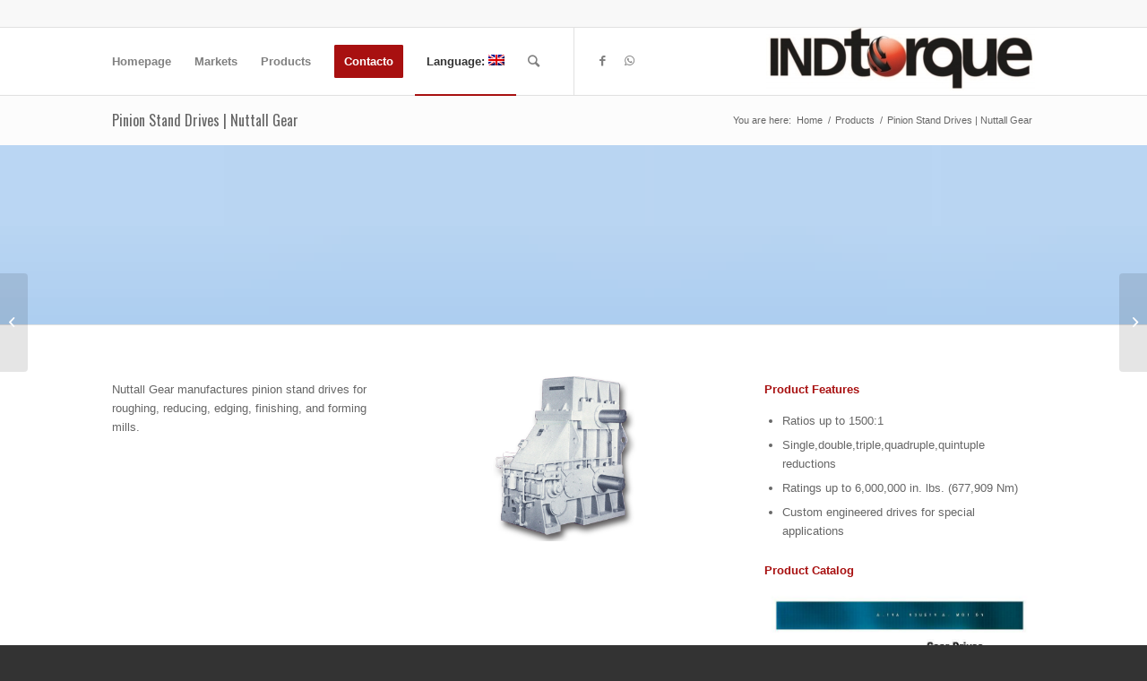

--- FILE ---
content_type: text/html; charset=UTF-8
request_url: https://indtorque.com/en/portfolio-item/soporte-de-pinon/
body_size: 15554
content:
<!DOCTYPE html>
<html lang="en-US" class="html_stretched responsive av-preloader-disabled av-default-lightbox  html_header_top html_logo_right html_main_nav_header html_menu_left html_custom html_header_sticky html_header_shrinking html_header_topbar_active html_mobile_menu_phone html_header_searchicon html_content_align_center html_header_unstick_top_disabled html_header_stretch_disabled html_av-submenu-hidden html_av-submenu-display-click html_av-overlay-side html_av-overlay-side-classic html_av-submenu-noclone html_entry_id_4601 av-cookies-no-cookie-consent av-no-preview html_text_menu_active ">
<head>
<meta charset="UTF-8" />


<!-- mobile setting -->
<meta name="viewport" content="width=device-width, initial-scale=1">

<!-- Scripts/CSS and wp_head hook -->
<meta name='robots' content='index, follow, max-image-preview:large, max-snippet:-1, max-video-preview:-1' />
	<style>img:is([sizes="auto" i], [sizes^="auto," i]) { contain-intrinsic-size: 3000px 1500px }</style>
	
	<!-- This site is optimized with the Yoast SEO plugin v26.8 - https://yoast.com/product/yoast-seo-wordpress/ -->
	<title>Soporte de piñón</title>
	<meta name="description" content="Soporte de piñón. Somos distribuidores de Nuttal Gear y de las mejores marcas de Engranajes y transmisiones dentadas." />
	<link rel="canonical" href="https://indtorque.com/portfolio-item/soporte-de-pinon/" />
	<meta property="og:locale" content="en_US" />
	<meta property="og:type" content="article" />
	<meta property="og:title" content="Soporte de piñón" />
	<meta property="og:description" content="Soporte de piñón. Somos distribuidores de Nuttal Gear y de las mejores marcas de Engranajes y transmisiones dentadas." />
	<meta property="og:url" content="https://indtorque.com/portfolio-item/soporte-de-pinon/" />
	<meta property="og:site_name" content="Industrial Torque LLC" />
	<meta property="article:publisher" content="https://www.facebook.com/indtorque" />
	<meta property="article:modified_time" content="2024-03-12T18:59:41+00:00" />
	<meta property="og:image" content="https://indtorque.com/wp-content/uploads/2015/05/ng-pinion-drive.jpg" />
	<meta property="og:image:width" content="973" />
	<meta property="og:image:height" content="615" />
	<meta property="og:image:type" content="image/jpeg" />
	<meta name="twitter:card" content="summary_large_image" />
	<meta name="twitter:label1" content="Est. reading time" />
	<meta name="twitter:data1" content="2 minutes" />
	<script type="application/ld+json" class="yoast-schema-graph">{"@context":"https://schema.org","@graph":[{"@type":"WebPage","@id":"https://indtorque.com/portfolio-item/soporte-de-pinon/","url":"https://indtorque.com/portfolio-item/soporte-de-pinon/","name":"Soporte de piñón","isPartOf":{"@id":"https://indtorque.com/#website"},"primaryImageOfPage":{"@id":"https://indtorque.com/portfolio-item/soporte-de-pinon/#primaryimage"},"image":{"@id":"https://indtorque.com/portfolio-item/soporte-de-pinon/#primaryimage"},"thumbnailUrl":"https://indtorque.com/wp-content/uploads/2015/05/ng-pinion-drive.jpg","datePublished":"2015-05-19T23:51:37+00:00","dateModified":"2024-03-12T18:59:41+00:00","description":"Soporte de piñón. Somos distribuidores de Nuttal Gear y de las mejores marcas de Engranajes y transmisiones dentadas.","breadcrumb":{"@id":"https://indtorque.com/portfolio-item/soporte-de-pinon/#breadcrumb"},"inLanguage":"en-US","potentialAction":[{"@type":"ReadAction","target":["https://indtorque.com/portfolio-item/soporte-de-pinon/"]}]},{"@type":"ImageObject","inLanguage":"en-US","@id":"https://indtorque.com/portfolio-item/soporte-de-pinon/#primaryimage","url":"https://indtorque.com/wp-content/uploads/2015/05/ng-pinion-drive.jpg","contentUrl":"https://indtorque.com/wp-content/uploads/2015/05/ng-pinion-drive.jpg","width":973,"height":615,"caption":"Soporte de piñón"},{"@type":"BreadcrumbList","@id":"https://indtorque.com/portfolio-item/soporte-de-pinon/#breadcrumb","itemListElement":[{"@type":"ListItem","position":1,"name":"Portada","item":"https://indtorque.com/industrial-torque-transmision-de-potencia/"},{"@type":"ListItem","position":2,"name":"Pinion Stand Drives | Nuttall Gear"}]},{"@type":"WebSite","@id":"https://indtorque.com/#website","url":"https://indtorque.com/","name":"Industrial Torque","description":"Industrial power transmission supply, worldwide","publisher":{"@id":"https://indtorque.com/#organization"},"potentialAction":[{"@type":"SearchAction","target":{"@type":"EntryPoint","urlTemplate":"https://indtorque.com/?s={search_term_string}"},"query-input":{"@type":"PropertyValueSpecification","valueRequired":true,"valueName":"search_term_string"}}],"inLanguage":"en-US"},{"@type":"Organization","@id":"https://indtorque.com/#organization","name":"Industrial Torque","url":"https://indtorque.com/","logo":{"@type":"ImageObject","inLanguage":"en-US","@id":"https://indtorque.com/#/schema/logo/image/","url":"https://indtorque.com/wp-content/uploads/2024/03/WhatsApp-Image-2024-03-05-at-12.34.09.jpeg","contentUrl":"https://indtorque.com/wp-content/uploads/2024/03/WhatsApp-Image-2024-03-05-at-12.34.09.jpeg","width":890,"height":210,"caption":"Industrial Torque"},"image":{"@id":"https://indtorque.com/#/schema/logo/image/"},"sameAs":["https://www.facebook.com/indtorque"]}]}</script>
	<!-- / Yoast SEO plugin. -->


<link rel="alternate" type="application/rss+xml" title="Industrial Torque LLC &raquo; Feed" href="https://indtorque.com/en/feed/" />
<link rel="alternate" type="application/rss+xml" title="Industrial Torque LLC &raquo; Comments Feed" href="https://indtorque.com/en/comments/feed/" />
<link rel="alternate" type="application/rss+xml" title="Industrial Torque LLC &raquo; Pinion Stand Drives | Nuttall Gear Comments Feed" href="https://indtorque.com/en/portfolio-item/soporte-de-pinon/feed/" />
		<!-- This site uses the Google Analytics by MonsterInsights plugin v9.11.1 - Using Analytics tracking - https://www.monsterinsights.com/ -->
							<script src="//www.googletagmanager.com/gtag/js?id=G-MYYY99XZBS"  data-cfasync="false" data-wpfc-render="false" type="text/javascript" async></script>
			<script data-cfasync="false" data-wpfc-render="false" type="text/javascript">
				var mi_version = '9.11.1';
				var mi_track_user = true;
				var mi_no_track_reason = '';
								var MonsterInsightsDefaultLocations = {"page_location":"https:\/\/indtorque.com\/en\/portfolio-item\/soporte-de-pinon\/"};
								if ( typeof MonsterInsightsPrivacyGuardFilter === 'function' ) {
					var MonsterInsightsLocations = (typeof MonsterInsightsExcludeQuery === 'object') ? MonsterInsightsPrivacyGuardFilter( MonsterInsightsExcludeQuery ) : MonsterInsightsPrivacyGuardFilter( MonsterInsightsDefaultLocations );
				} else {
					var MonsterInsightsLocations = (typeof MonsterInsightsExcludeQuery === 'object') ? MonsterInsightsExcludeQuery : MonsterInsightsDefaultLocations;
				}

								var disableStrs = [
										'ga-disable-G-MYYY99XZBS',
									];

				/* Function to detect opted out users */
				function __gtagTrackerIsOptedOut() {
					for (var index = 0; index < disableStrs.length; index++) {
						if (document.cookie.indexOf(disableStrs[index] + '=true') > -1) {
							return true;
						}
					}

					return false;
				}

				/* Disable tracking if the opt-out cookie exists. */
				if (__gtagTrackerIsOptedOut()) {
					for (var index = 0; index < disableStrs.length; index++) {
						window[disableStrs[index]] = true;
					}
				}

				/* Opt-out function */
				function __gtagTrackerOptout() {
					for (var index = 0; index < disableStrs.length; index++) {
						document.cookie = disableStrs[index] + '=true; expires=Thu, 31 Dec 2099 23:59:59 UTC; path=/';
						window[disableStrs[index]] = true;
					}
				}

				if ('undefined' === typeof gaOptout) {
					function gaOptout() {
						__gtagTrackerOptout();
					}
				}
								window.dataLayer = window.dataLayer || [];

				window.MonsterInsightsDualTracker = {
					helpers: {},
					trackers: {},
				};
				if (mi_track_user) {
					function __gtagDataLayer() {
						dataLayer.push(arguments);
					}

					function __gtagTracker(type, name, parameters) {
						if (!parameters) {
							parameters = {};
						}

						if (parameters.send_to) {
							__gtagDataLayer.apply(null, arguments);
							return;
						}

						if (type === 'event') {
														parameters.send_to = monsterinsights_frontend.v4_id;
							var hookName = name;
							if (typeof parameters['event_category'] !== 'undefined') {
								hookName = parameters['event_category'] + ':' + name;
							}

							if (typeof MonsterInsightsDualTracker.trackers[hookName] !== 'undefined') {
								MonsterInsightsDualTracker.trackers[hookName](parameters);
							} else {
								__gtagDataLayer('event', name, parameters);
							}
							
						} else {
							__gtagDataLayer.apply(null, arguments);
						}
					}

					__gtagTracker('js', new Date());
					__gtagTracker('set', {
						'developer_id.dZGIzZG': true,
											});
					if ( MonsterInsightsLocations.page_location ) {
						__gtagTracker('set', MonsterInsightsLocations);
					}
										__gtagTracker('config', 'G-MYYY99XZBS', {"forceSSL":"true","link_attribution":"true"} );
										window.gtag = __gtagTracker;										(function () {
						/* https://developers.google.com/analytics/devguides/collection/analyticsjs/ */
						/* ga and __gaTracker compatibility shim. */
						var noopfn = function () {
							return null;
						};
						var newtracker = function () {
							return new Tracker();
						};
						var Tracker = function () {
							return null;
						};
						var p = Tracker.prototype;
						p.get = noopfn;
						p.set = noopfn;
						p.send = function () {
							var args = Array.prototype.slice.call(arguments);
							args.unshift('send');
							__gaTracker.apply(null, args);
						};
						var __gaTracker = function () {
							var len = arguments.length;
							if (len === 0) {
								return;
							}
							var f = arguments[len - 1];
							if (typeof f !== 'object' || f === null || typeof f.hitCallback !== 'function') {
								if ('send' === arguments[0]) {
									var hitConverted, hitObject = false, action;
									if ('event' === arguments[1]) {
										if ('undefined' !== typeof arguments[3]) {
											hitObject = {
												'eventAction': arguments[3],
												'eventCategory': arguments[2],
												'eventLabel': arguments[4],
												'value': arguments[5] ? arguments[5] : 1,
											}
										}
									}
									if ('pageview' === arguments[1]) {
										if ('undefined' !== typeof arguments[2]) {
											hitObject = {
												'eventAction': 'page_view',
												'page_path': arguments[2],
											}
										}
									}
									if (typeof arguments[2] === 'object') {
										hitObject = arguments[2];
									}
									if (typeof arguments[5] === 'object') {
										Object.assign(hitObject, arguments[5]);
									}
									if ('undefined' !== typeof arguments[1].hitType) {
										hitObject = arguments[1];
										if ('pageview' === hitObject.hitType) {
											hitObject.eventAction = 'page_view';
										}
									}
									if (hitObject) {
										action = 'timing' === arguments[1].hitType ? 'timing_complete' : hitObject.eventAction;
										hitConverted = mapArgs(hitObject);
										__gtagTracker('event', action, hitConverted);
									}
								}
								return;
							}

							function mapArgs(args) {
								var arg, hit = {};
								var gaMap = {
									'eventCategory': 'event_category',
									'eventAction': 'event_action',
									'eventLabel': 'event_label',
									'eventValue': 'event_value',
									'nonInteraction': 'non_interaction',
									'timingCategory': 'event_category',
									'timingVar': 'name',
									'timingValue': 'value',
									'timingLabel': 'event_label',
									'page': 'page_path',
									'location': 'page_location',
									'title': 'page_title',
									'referrer' : 'page_referrer',
								};
								for (arg in args) {
																		if (!(!args.hasOwnProperty(arg) || !gaMap.hasOwnProperty(arg))) {
										hit[gaMap[arg]] = args[arg];
									} else {
										hit[arg] = args[arg];
									}
								}
								return hit;
							}

							try {
								f.hitCallback();
							} catch (ex) {
							}
						};
						__gaTracker.create = newtracker;
						__gaTracker.getByName = newtracker;
						__gaTracker.getAll = function () {
							return [];
						};
						__gaTracker.remove = noopfn;
						__gaTracker.loaded = true;
						window['__gaTracker'] = __gaTracker;
					})();
									} else {
										console.log("");
					(function () {
						function __gtagTracker() {
							return null;
						}

						window['__gtagTracker'] = __gtagTracker;
						window['gtag'] = __gtagTracker;
					})();
									}
			</script>
							<!-- / Google Analytics by MonsterInsights -->
		
<!-- google webfont font replacement -->

			<script type='text/javascript'>

				(function() {
					
					/*	check if webfonts are disabled by user setting via cookie - or user must opt in.	*/
					var html = document.getElementsByTagName('html')[0];
					var cookie_check = html.className.indexOf('av-cookies-needs-opt-in') >= 0 || html.className.indexOf('av-cookies-can-opt-out') >= 0;
					var allow_continue = true;
					var silent_accept_cookie = html.className.indexOf('av-cookies-user-silent-accept') >= 0;

					if( cookie_check && ! silent_accept_cookie )
					{
						if( ! document.cookie.match(/aviaCookieConsent/) || html.className.indexOf('av-cookies-session-refused') >= 0 )
						{
							allow_continue = false;
						}
						else
						{
							if( ! document.cookie.match(/aviaPrivacyRefuseCookiesHideBar/) )
							{
								allow_continue = false;
							}
							else if( ! document.cookie.match(/aviaPrivacyEssentialCookiesEnabled/) )
							{
								allow_continue = false;
							}
							else if( document.cookie.match(/aviaPrivacyGoogleWebfontsDisabled/) )
							{
								allow_continue = false;
							}
						}
					}
					
					if( allow_continue )
					{
						var f = document.createElement('link');
					
						f.type 	= 'text/css';
						f.rel 	= 'stylesheet';
						f.href 	= '//fonts.googleapis.com/css?family=Oswald';
						f.id 	= 'avia-google-webfont';

						document.getElementsByTagName('head')[0].appendChild(f);
					}
				})();
			
			</script>
			<script type="text/javascript">
/* <![CDATA[ */
window._wpemojiSettings = {"baseUrl":"https:\/\/s.w.org\/images\/core\/emoji\/16.0.1\/72x72\/","ext":".png","svgUrl":"https:\/\/s.w.org\/images\/core\/emoji\/16.0.1\/svg\/","svgExt":".svg","source":{"concatemoji":"https:\/\/indtorque.com\/wp-includes\/js\/wp-emoji-release.min.js?ver=6.8.3"}};
/*! This file is auto-generated */
!function(s,n){var o,i,e;function c(e){try{var t={supportTests:e,timestamp:(new Date).valueOf()};sessionStorage.setItem(o,JSON.stringify(t))}catch(e){}}function p(e,t,n){e.clearRect(0,0,e.canvas.width,e.canvas.height),e.fillText(t,0,0);var t=new Uint32Array(e.getImageData(0,0,e.canvas.width,e.canvas.height).data),a=(e.clearRect(0,0,e.canvas.width,e.canvas.height),e.fillText(n,0,0),new Uint32Array(e.getImageData(0,0,e.canvas.width,e.canvas.height).data));return t.every(function(e,t){return e===a[t]})}function u(e,t){e.clearRect(0,0,e.canvas.width,e.canvas.height),e.fillText(t,0,0);for(var n=e.getImageData(16,16,1,1),a=0;a<n.data.length;a++)if(0!==n.data[a])return!1;return!0}function f(e,t,n,a){switch(t){case"flag":return n(e,"\ud83c\udff3\ufe0f\u200d\u26a7\ufe0f","\ud83c\udff3\ufe0f\u200b\u26a7\ufe0f")?!1:!n(e,"\ud83c\udde8\ud83c\uddf6","\ud83c\udde8\u200b\ud83c\uddf6")&&!n(e,"\ud83c\udff4\udb40\udc67\udb40\udc62\udb40\udc65\udb40\udc6e\udb40\udc67\udb40\udc7f","\ud83c\udff4\u200b\udb40\udc67\u200b\udb40\udc62\u200b\udb40\udc65\u200b\udb40\udc6e\u200b\udb40\udc67\u200b\udb40\udc7f");case"emoji":return!a(e,"\ud83e\udedf")}return!1}function g(e,t,n,a){var r="undefined"!=typeof WorkerGlobalScope&&self instanceof WorkerGlobalScope?new OffscreenCanvas(300,150):s.createElement("canvas"),o=r.getContext("2d",{willReadFrequently:!0}),i=(o.textBaseline="top",o.font="600 32px Arial",{});return e.forEach(function(e){i[e]=t(o,e,n,a)}),i}function t(e){var t=s.createElement("script");t.src=e,t.defer=!0,s.head.appendChild(t)}"undefined"!=typeof Promise&&(o="wpEmojiSettingsSupports",i=["flag","emoji"],n.supports={everything:!0,everythingExceptFlag:!0},e=new Promise(function(e){s.addEventListener("DOMContentLoaded",e,{once:!0})}),new Promise(function(t){var n=function(){try{var e=JSON.parse(sessionStorage.getItem(o));if("object"==typeof e&&"number"==typeof e.timestamp&&(new Date).valueOf()<e.timestamp+604800&&"object"==typeof e.supportTests)return e.supportTests}catch(e){}return null}();if(!n){if("undefined"!=typeof Worker&&"undefined"!=typeof OffscreenCanvas&&"undefined"!=typeof URL&&URL.createObjectURL&&"undefined"!=typeof Blob)try{var e="postMessage("+g.toString()+"("+[JSON.stringify(i),f.toString(),p.toString(),u.toString()].join(",")+"));",a=new Blob([e],{type:"text/javascript"}),r=new Worker(URL.createObjectURL(a),{name:"wpTestEmojiSupports"});return void(r.onmessage=function(e){c(n=e.data),r.terminate(),t(n)})}catch(e){}c(n=g(i,f,p,u))}t(n)}).then(function(e){for(var t in e)n.supports[t]=e[t],n.supports.everything=n.supports.everything&&n.supports[t],"flag"!==t&&(n.supports.everythingExceptFlag=n.supports.everythingExceptFlag&&n.supports[t]);n.supports.everythingExceptFlag=n.supports.everythingExceptFlag&&!n.supports.flag,n.DOMReady=!1,n.readyCallback=function(){n.DOMReady=!0}}).then(function(){return e}).then(function(){var e;n.supports.everything||(n.readyCallback(),(e=n.source||{}).concatemoji?t(e.concatemoji):e.wpemoji&&e.twemoji&&(t(e.twemoji),t(e.wpemoji)))}))}((window,document),window._wpemojiSettings);
/* ]]> */
</script>
<link rel='stylesheet' id='avia-grid-css' href='https://indtorque.com/wp-content/themes/enfold475/css/grid.css?ver=4.7.5' type='text/css' media='all' />
<link rel='stylesheet' id='avia-base-css' href='https://indtorque.com/wp-content/themes/enfold475/css/base.css?ver=4.7.5' type='text/css' media='all' />
<link rel='stylesheet' id='avia-layout-css' href='https://indtorque.com/wp-content/themes/enfold475/css/layout.css?ver=4.7.5' type='text/css' media='all' />
<link rel='stylesheet' id='avia-module-audioplayer-css' href='https://indtorque.com/wp-content/themes/enfold475/config-templatebuilder/avia-shortcodes/audio-player/audio-player.css?ver=6.8.3' type='text/css' media='all' />
<link rel='stylesheet' id='avia-module-blog-css' href='https://indtorque.com/wp-content/themes/enfold475/config-templatebuilder/avia-shortcodes/blog/blog.css?ver=6.8.3' type='text/css' media='all' />
<link rel='stylesheet' id='avia-module-postslider-css' href='https://indtorque.com/wp-content/themes/enfold475/config-templatebuilder/avia-shortcodes/postslider/postslider.css?ver=6.8.3' type='text/css' media='all' />
<link rel='stylesheet' id='avia-module-button-css' href='https://indtorque.com/wp-content/themes/enfold475/config-templatebuilder/avia-shortcodes/buttons/buttons.css?ver=6.8.3' type='text/css' media='all' />
<link rel='stylesheet' id='avia-module-buttonrow-css' href='https://indtorque.com/wp-content/themes/enfold475/config-templatebuilder/avia-shortcodes/buttonrow/buttonrow.css?ver=6.8.3' type='text/css' media='all' />
<link rel='stylesheet' id='avia-module-button-fullwidth-css' href='https://indtorque.com/wp-content/themes/enfold475/config-templatebuilder/avia-shortcodes/buttons_fullwidth/buttons_fullwidth.css?ver=6.8.3' type='text/css' media='all' />
<link rel='stylesheet' id='avia-module-catalogue-css' href='https://indtorque.com/wp-content/themes/enfold475/config-templatebuilder/avia-shortcodes/catalogue/catalogue.css?ver=6.8.3' type='text/css' media='all' />
<link rel='stylesheet' id='avia-module-comments-css' href='https://indtorque.com/wp-content/themes/enfold475/config-templatebuilder/avia-shortcodes/comments/comments.css?ver=6.8.3' type='text/css' media='all' />
<link rel='stylesheet' id='avia-module-contact-css' href='https://indtorque.com/wp-content/themes/enfold475/config-templatebuilder/avia-shortcodes/contact/contact.css?ver=6.8.3' type='text/css' media='all' />
<link rel='stylesheet' id='avia-module-slideshow-css' href='https://indtorque.com/wp-content/themes/enfold475/config-templatebuilder/avia-shortcodes/slideshow/slideshow.css?ver=6.8.3' type='text/css' media='all' />
<link rel='stylesheet' id='avia-module-slideshow-contentpartner-css' href='https://indtorque.com/wp-content/themes/enfold475/config-templatebuilder/avia-shortcodes/contentslider/contentslider.css?ver=6.8.3' type='text/css' media='all' />
<link rel='stylesheet' id='avia-module-countdown-css' href='https://indtorque.com/wp-content/themes/enfold475/config-templatebuilder/avia-shortcodes/countdown/countdown.css?ver=6.8.3' type='text/css' media='all' />
<link rel='stylesheet' id='avia-module-gallery-css' href='https://indtorque.com/wp-content/themes/enfold475/config-templatebuilder/avia-shortcodes/gallery/gallery.css?ver=6.8.3' type='text/css' media='all' />
<link rel='stylesheet' id='avia-module-gallery-hor-css' href='https://indtorque.com/wp-content/themes/enfold475/config-templatebuilder/avia-shortcodes/gallery_horizontal/gallery_horizontal.css?ver=6.8.3' type='text/css' media='all' />
<link rel='stylesheet' id='avia-module-maps-css' href='https://indtorque.com/wp-content/themes/enfold475/config-templatebuilder/avia-shortcodes/google_maps/google_maps.css?ver=6.8.3' type='text/css' media='all' />
<link rel='stylesheet' id='avia-module-gridrow-css' href='https://indtorque.com/wp-content/themes/enfold475/config-templatebuilder/avia-shortcodes/grid_row/grid_row.css?ver=6.8.3' type='text/css' media='all' />
<link rel='stylesheet' id='avia-module-heading-css' href='https://indtorque.com/wp-content/themes/enfold475/config-templatebuilder/avia-shortcodes/heading/heading.css?ver=6.8.3' type='text/css' media='all' />
<link rel='stylesheet' id='avia-module-rotator-css' href='https://indtorque.com/wp-content/themes/enfold475/config-templatebuilder/avia-shortcodes/headline_rotator/headline_rotator.css?ver=6.8.3' type='text/css' media='all' />
<link rel='stylesheet' id='avia-module-hr-css' href='https://indtorque.com/wp-content/themes/enfold475/config-templatebuilder/avia-shortcodes/hr/hr.css?ver=6.8.3' type='text/css' media='all' />
<link rel='stylesheet' id='avia-module-icon-css' href='https://indtorque.com/wp-content/themes/enfold475/config-templatebuilder/avia-shortcodes/icon/icon.css?ver=6.8.3' type='text/css' media='all' />
<link rel='stylesheet' id='avia-module-iconbox-css' href='https://indtorque.com/wp-content/themes/enfold475/config-templatebuilder/avia-shortcodes/iconbox/iconbox.css?ver=6.8.3' type='text/css' media='all' />
<link rel='stylesheet' id='avia-module-icongrid-css' href='https://indtorque.com/wp-content/themes/enfold475/config-templatebuilder/avia-shortcodes/icongrid/icongrid.css?ver=6.8.3' type='text/css' media='all' />
<link rel='stylesheet' id='avia-module-iconlist-css' href='https://indtorque.com/wp-content/themes/enfold475/config-templatebuilder/avia-shortcodes/iconlist/iconlist.css?ver=6.8.3' type='text/css' media='all' />
<link rel='stylesheet' id='avia-module-image-css' href='https://indtorque.com/wp-content/themes/enfold475/config-templatebuilder/avia-shortcodes/image/image.css?ver=6.8.3' type='text/css' media='all' />
<link rel='stylesheet' id='avia-module-hotspot-css' href='https://indtorque.com/wp-content/themes/enfold475/config-templatebuilder/avia-shortcodes/image_hotspots/image_hotspots.css?ver=6.8.3' type='text/css' media='all' />
<link rel='stylesheet' id='avia-module-magazine-css' href='https://indtorque.com/wp-content/themes/enfold475/config-templatebuilder/avia-shortcodes/magazine/magazine.css?ver=6.8.3' type='text/css' media='all' />
<link rel='stylesheet' id='avia-module-masonry-css' href='https://indtorque.com/wp-content/themes/enfold475/config-templatebuilder/avia-shortcodes/masonry_entries/masonry_entries.css?ver=6.8.3' type='text/css' media='all' />
<link rel='stylesheet' id='avia-siteloader-css' href='https://indtorque.com/wp-content/themes/enfold475/css/avia-snippet-site-preloader.css?ver=6.8.3' type='text/css' media='all' />
<link rel='stylesheet' id='avia-module-menu-css' href='https://indtorque.com/wp-content/themes/enfold475/config-templatebuilder/avia-shortcodes/menu/menu.css?ver=6.8.3' type='text/css' media='all' />
<link rel='stylesheet' id='avia-modfule-notification-css' href='https://indtorque.com/wp-content/themes/enfold475/config-templatebuilder/avia-shortcodes/notification/notification.css?ver=6.8.3' type='text/css' media='all' />
<link rel='stylesheet' id='avia-module-numbers-css' href='https://indtorque.com/wp-content/themes/enfold475/config-templatebuilder/avia-shortcodes/numbers/numbers.css?ver=6.8.3' type='text/css' media='all' />
<link rel='stylesheet' id='avia-module-portfolio-css' href='https://indtorque.com/wp-content/themes/enfold475/config-templatebuilder/avia-shortcodes/portfolio/portfolio.css?ver=6.8.3' type='text/css' media='all' />
<link rel='stylesheet' id='avia-module-progress-bar-css' href='https://indtorque.com/wp-content/themes/enfold475/config-templatebuilder/avia-shortcodes/progressbar/progressbar.css?ver=6.8.3' type='text/css' media='all' />
<link rel='stylesheet' id='avia-module-promobox-css' href='https://indtorque.com/wp-content/themes/enfold475/config-templatebuilder/avia-shortcodes/promobox/promobox.css?ver=6.8.3' type='text/css' media='all' />
<link rel='stylesheet' id='avia-sc-search-css' href='https://indtorque.com/wp-content/themes/enfold475/config-templatebuilder/avia-shortcodes/search/search.css?ver=6.8.3' type='text/css' media='all' />
<link rel='stylesheet' id='avia-module-slideshow-accordion-css' href='https://indtorque.com/wp-content/themes/enfold475/config-templatebuilder/avia-shortcodes/slideshow_accordion/slideshow_accordion.css?ver=6.8.3' type='text/css' media='all' />
<link rel='stylesheet' id='avia-module-slideshow-feature-image-css' href='https://indtorque.com/wp-content/themes/enfold475/config-templatebuilder/avia-shortcodes/slideshow_feature_image/slideshow_feature_image.css?ver=6.8.3' type='text/css' media='all' />
<link rel='stylesheet' id='avia-module-slideshow-fullsize-css' href='https://indtorque.com/wp-content/themes/enfold475/config-templatebuilder/avia-shortcodes/slideshow_fullsize/slideshow_fullsize.css?ver=6.8.3' type='text/css' media='all' />
<link rel='stylesheet' id='avia-module-slideshow-fullscreen-css' href='https://indtorque.com/wp-content/themes/enfold475/config-templatebuilder/avia-shortcodes/slideshow_fullscreen/slideshow_fullscreen.css?ver=6.8.3' type='text/css' media='all' />
<link rel='stylesheet' id='avia-module-slideshow-ls-css' href='https://indtorque.com/wp-content/themes/enfold475/config-templatebuilder/avia-shortcodes/slideshow_layerslider/slideshow_layerslider.css?ver=6.8.3' type='text/css' media='all' />
<link rel='stylesheet' id='avia-module-social-css' href='https://indtorque.com/wp-content/themes/enfold475/config-templatebuilder/avia-shortcodes/social_share/social_share.css?ver=6.8.3' type='text/css' media='all' />
<link rel='stylesheet' id='avia-module-tabsection-css' href='https://indtorque.com/wp-content/themes/enfold475/config-templatebuilder/avia-shortcodes/tab_section/tab_section.css?ver=6.8.3' type='text/css' media='all' />
<link rel='stylesheet' id='avia-module-table-css' href='https://indtorque.com/wp-content/themes/enfold475/config-templatebuilder/avia-shortcodes/table/table.css?ver=6.8.3' type='text/css' media='all' />
<link rel='stylesheet' id='avia-module-tabs-css' href='https://indtorque.com/wp-content/themes/enfold475/config-templatebuilder/avia-shortcodes/tabs/tabs.css?ver=6.8.3' type='text/css' media='all' />
<link rel='stylesheet' id='avia-module-team-css' href='https://indtorque.com/wp-content/themes/enfold475/config-templatebuilder/avia-shortcodes/team/team.css?ver=6.8.3' type='text/css' media='all' />
<link rel='stylesheet' id='avia-module-testimonials-css' href='https://indtorque.com/wp-content/themes/enfold475/config-templatebuilder/avia-shortcodes/testimonials/testimonials.css?ver=6.8.3' type='text/css' media='all' />
<link rel='stylesheet' id='avia-module-timeline-css' href='https://indtorque.com/wp-content/themes/enfold475/config-templatebuilder/avia-shortcodes/timeline/timeline.css?ver=6.8.3' type='text/css' media='all' />
<link rel='stylesheet' id='avia-module-toggles-css' href='https://indtorque.com/wp-content/themes/enfold475/config-templatebuilder/avia-shortcodes/toggles/toggles.css?ver=6.8.3' type='text/css' media='all' />
<link rel='stylesheet' id='avia-module-video-css' href='https://indtorque.com/wp-content/themes/enfold475/config-templatebuilder/avia-shortcodes/video/video.css?ver=6.8.3' type='text/css' media='all' />
<style id='wp-emoji-styles-inline-css' type='text/css'>

	img.wp-smiley, img.emoji {
		display: inline !important;
		border: none !important;
		box-shadow: none !important;
		height: 1em !important;
		width: 1em !important;
		margin: 0 0.07em !important;
		vertical-align: -0.1em !important;
		background: none !important;
		padding: 0 !important;
	}
</style>
<link rel='stylesheet' id='wp-block-library-css' href='https://indtorque.com/wp-includes/css/dist/block-library/style.min.css?ver=6.8.3' type='text/css' media='all' />
<style id='classic-theme-styles-inline-css' type='text/css'>
/*! This file is auto-generated */
.wp-block-button__link{color:#fff;background-color:#32373c;border-radius:9999px;box-shadow:none;text-decoration:none;padding:calc(.667em + 2px) calc(1.333em + 2px);font-size:1.125em}.wp-block-file__button{background:#32373c;color:#fff;text-decoration:none}
</style>
<style id='global-styles-inline-css' type='text/css'>
:root{--wp--preset--aspect-ratio--square: 1;--wp--preset--aspect-ratio--4-3: 4/3;--wp--preset--aspect-ratio--3-4: 3/4;--wp--preset--aspect-ratio--3-2: 3/2;--wp--preset--aspect-ratio--2-3: 2/3;--wp--preset--aspect-ratio--16-9: 16/9;--wp--preset--aspect-ratio--9-16: 9/16;--wp--preset--color--black: #000000;--wp--preset--color--cyan-bluish-gray: #abb8c3;--wp--preset--color--white: #ffffff;--wp--preset--color--pale-pink: #f78da7;--wp--preset--color--vivid-red: #cf2e2e;--wp--preset--color--luminous-vivid-orange: #ff6900;--wp--preset--color--luminous-vivid-amber: #fcb900;--wp--preset--color--light-green-cyan: #7bdcb5;--wp--preset--color--vivid-green-cyan: #00d084;--wp--preset--color--pale-cyan-blue: #8ed1fc;--wp--preset--color--vivid-cyan-blue: #0693e3;--wp--preset--color--vivid-purple: #9b51e0;--wp--preset--gradient--vivid-cyan-blue-to-vivid-purple: linear-gradient(135deg,rgba(6,147,227,1) 0%,rgb(155,81,224) 100%);--wp--preset--gradient--light-green-cyan-to-vivid-green-cyan: linear-gradient(135deg,rgb(122,220,180) 0%,rgb(0,208,130) 100%);--wp--preset--gradient--luminous-vivid-amber-to-luminous-vivid-orange: linear-gradient(135deg,rgba(252,185,0,1) 0%,rgba(255,105,0,1) 100%);--wp--preset--gradient--luminous-vivid-orange-to-vivid-red: linear-gradient(135deg,rgba(255,105,0,1) 0%,rgb(207,46,46) 100%);--wp--preset--gradient--very-light-gray-to-cyan-bluish-gray: linear-gradient(135deg,rgb(238,238,238) 0%,rgb(169,184,195) 100%);--wp--preset--gradient--cool-to-warm-spectrum: linear-gradient(135deg,rgb(74,234,220) 0%,rgb(151,120,209) 20%,rgb(207,42,186) 40%,rgb(238,44,130) 60%,rgb(251,105,98) 80%,rgb(254,248,76) 100%);--wp--preset--gradient--blush-light-purple: linear-gradient(135deg,rgb(255,206,236) 0%,rgb(152,150,240) 100%);--wp--preset--gradient--blush-bordeaux: linear-gradient(135deg,rgb(254,205,165) 0%,rgb(254,45,45) 50%,rgb(107,0,62) 100%);--wp--preset--gradient--luminous-dusk: linear-gradient(135deg,rgb(255,203,112) 0%,rgb(199,81,192) 50%,rgb(65,88,208) 100%);--wp--preset--gradient--pale-ocean: linear-gradient(135deg,rgb(255,245,203) 0%,rgb(182,227,212) 50%,rgb(51,167,181) 100%);--wp--preset--gradient--electric-grass: linear-gradient(135deg,rgb(202,248,128) 0%,rgb(113,206,126) 100%);--wp--preset--gradient--midnight: linear-gradient(135deg,rgb(2,3,129) 0%,rgb(40,116,252) 100%);--wp--preset--font-size--small: 13px;--wp--preset--font-size--medium: 20px;--wp--preset--font-size--large: 36px;--wp--preset--font-size--x-large: 42px;--wp--preset--spacing--20: 0.44rem;--wp--preset--spacing--30: 0.67rem;--wp--preset--spacing--40: 1rem;--wp--preset--spacing--50: 1.5rem;--wp--preset--spacing--60: 2.25rem;--wp--preset--spacing--70: 3.38rem;--wp--preset--spacing--80: 5.06rem;--wp--preset--shadow--natural: 6px 6px 9px rgba(0, 0, 0, 0.2);--wp--preset--shadow--deep: 12px 12px 50px rgba(0, 0, 0, 0.4);--wp--preset--shadow--sharp: 6px 6px 0px rgba(0, 0, 0, 0.2);--wp--preset--shadow--outlined: 6px 6px 0px -3px rgba(255, 255, 255, 1), 6px 6px rgba(0, 0, 0, 1);--wp--preset--shadow--crisp: 6px 6px 0px rgba(0, 0, 0, 1);}:where(.is-layout-flex){gap: 0.5em;}:where(.is-layout-grid){gap: 0.5em;}body .is-layout-flex{display: flex;}.is-layout-flex{flex-wrap: wrap;align-items: center;}.is-layout-flex > :is(*, div){margin: 0;}body .is-layout-grid{display: grid;}.is-layout-grid > :is(*, div){margin: 0;}:where(.wp-block-columns.is-layout-flex){gap: 2em;}:where(.wp-block-columns.is-layout-grid){gap: 2em;}:where(.wp-block-post-template.is-layout-flex){gap: 1.25em;}:where(.wp-block-post-template.is-layout-grid){gap: 1.25em;}.has-black-color{color: var(--wp--preset--color--black) !important;}.has-cyan-bluish-gray-color{color: var(--wp--preset--color--cyan-bluish-gray) !important;}.has-white-color{color: var(--wp--preset--color--white) !important;}.has-pale-pink-color{color: var(--wp--preset--color--pale-pink) !important;}.has-vivid-red-color{color: var(--wp--preset--color--vivid-red) !important;}.has-luminous-vivid-orange-color{color: var(--wp--preset--color--luminous-vivid-orange) !important;}.has-luminous-vivid-amber-color{color: var(--wp--preset--color--luminous-vivid-amber) !important;}.has-light-green-cyan-color{color: var(--wp--preset--color--light-green-cyan) !important;}.has-vivid-green-cyan-color{color: var(--wp--preset--color--vivid-green-cyan) !important;}.has-pale-cyan-blue-color{color: var(--wp--preset--color--pale-cyan-blue) !important;}.has-vivid-cyan-blue-color{color: var(--wp--preset--color--vivid-cyan-blue) !important;}.has-vivid-purple-color{color: var(--wp--preset--color--vivid-purple) !important;}.has-black-background-color{background-color: var(--wp--preset--color--black) !important;}.has-cyan-bluish-gray-background-color{background-color: var(--wp--preset--color--cyan-bluish-gray) !important;}.has-white-background-color{background-color: var(--wp--preset--color--white) !important;}.has-pale-pink-background-color{background-color: var(--wp--preset--color--pale-pink) !important;}.has-vivid-red-background-color{background-color: var(--wp--preset--color--vivid-red) !important;}.has-luminous-vivid-orange-background-color{background-color: var(--wp--preset--color--luminous-vivid-orange) !important;}.has-luminous-vivid-amber-background-color{background-color: var(--wp--preset--color--luminous-vivid-amber) !important;}.has-light-green-cyan-background-color{background-color: var(--wp--preset--color--light-green-cyan) !important;}.has-vivid-green-cyan-background-color{background-color: var(--wp--preset--color--vivid-green-cyan) !important;}.has-pale-cyan-blue-background-color{background-color: var(--wp--preset--color--pale-cyan-blue) !important;}.has-vivid-cyan-blue-background-color{background-color: var(--wp--preset--color--vivid-cyan-blue) !important;}.has-vivid-purple-background-color{background-color: var(--wp--preset--color--vivid-purple) !important;}.has-black-border-color{border-color: var(--wp--preset--color--black) !important;}.has-cyan-bluish-gray-border-color{border-color: var(--wp--preset--color--cyan-bluish-gray) !important;}.has-white-border-color{border-color: var(--wp--preset--color--white) !important;}.has-pale-pink-border-color{border-color: var(--wp--preset--color--pale-pink) !important;}.has-vivid-red-border-color{border-color: var(--wp--preset--color--vivid-red) !important;}.has-luminous-vivid-orange-border-color{border-color: var(--wp--preset--color--luminous-vivid-orange) !important;}.has-luminous-vivid-amber-border-color{border-color: var(--wp--preset--color--luminous-vivid-amber) !important;}.has-light-green-cyan-border-color{border-color: var(--wp--preset--color--light-green-cyan) !important;}.has-vivid-green-cyan-border-color{border-color: var(--wp--preset--color--vivid-green-cyan) !important;}.has-pale-cyan-blue-border-color{border-color: var(--wp--preset--color--pale-cyan-blue) !important;}.has-vivid-cyan-blue-border-color{border-color: var(--wp--preset--color--vivid-cyan-blue) !important;}.has-vivid-purple-border-color{border-color: var(--wp--preset--color--vivid-purple) !important;}.has-vivid-cyan-blue-to-vivid-purple-gradient-background{background: var(--wp--preset--gradient--vivid-cyan-blue-to-vivid-purple) !important;}.has-light-green-cyan-to-vivid-green-cyan-gradient-background{background: var(--wp--preset--gradient--light-green-cyan-to-vivid-green-cyan) !important;}.has-luminous-vivid-amber-to-luminous-vivid-orange-gradient-background{background: var(--wp--preset--gradient--luminous-vivid-amber-to-luminous-vivid-orange) !important;}.has-luminous-vivid-orange-to-vivid-red-gradient-background{background: var(--wp--preset--gradient--luminous-vivid-orange-to-vivid-red) !important;}.has-very-light-gray-to-cyan-bluish-gray-gradient-background{background: var(--wp--preset--gradient--very-light-gray-to-cyan-bluish-gray) !important;}.has-cool-to-warm-spectrum-gradient-background{background: var(--wp--preset--gradient--cool-to-warm-spectrum) !important;}.has-blush-light-purple-gradient-background{background: var(--wp--preset--gradient--blush-light-purple) !important;}.has-blush-bordeaux-gradient-background{background: var(--wp--preset--gradient--blush-bordeaux) !important;}.has-luminous-dusk-gradient-background{background: var(--wp--preset--gradient--luminous-dusk) !important;}.has-pale-ocean-gradient-background{background: var(--wp--preset--gradient--pale-ocean) !important;}.has-electric-grass-gradient-background{background: var(--wp--preset--gradient--electric-grass) !important;}.has-midnight-gradient-background{background: var(--wp--preset--gradient--midnight) !important;}.has-small-font-size{font-size: var(--wp--preset--font-size--small) !important;}.has-medium-font-size{font-size: var(--wp--preset--font-size--medium) !important;}.has-large-font-size{font-size: var(--wp--preset--font-size--large) !important;}.has-x-large-font-size{font-size: var(--wp--preset--font-size--x-large) !important;}
:where(.wp-block-post-template.is-layout-flex){gap: 1.25em;}:where(.wp-block-post-template.is-layout-grid){gap: 1.25em;}
:where(.wp-block-columns.is-layout-flex){gap: 2em;}:where(.wp-block-columns.is-layout-grid){gap: 2em;}
:root :where(.wp-block-pullquote){font-size: 1.5em;line-height: 1.6;}
</style>
<link rel='stylesheet' id='avia-scs-css' href='https://indtorque.com/wp-content/themes/enfold475/css/shortcodes.css?ver=4.7.5' type='text/css' media='all' />
<link rel='stylesheet' id='avia-popup-css-css' href='https://indtorque.com/wp-content/themes/enfold475/js/aviapopup/magnific-popup.css?ver=4.7.5' type='text/css' media='screen' />
<link rel='stylesheet' id='avia-lightbox-css' href='https://indtorque.com/wp-content/themes/enfold475/css/avia-snippet-lightbox.css?ver=4.7.5' type='text/css' media='screen' />
<link rel='stylesheet' id='avia-widget-css-css' href='https://indtorque.com/wp-content/themes/enfold475/css/avia-snippet-widget.css?ver=4.7.5' type='text/css' media='screen' />
<link rel='stylesheet' id='avia-dynamic-css' href='https://indtorque.com/wp-content/uploads/dynamic_avia/enfold.css?ver=681275a884a90' type='text/css' media='all' />
<link rel='stylesheet' id='avia-custom-css' href='https://indtorque.com/wp-content/themes/enfold475/css/custom.css?ver=4.7.5' type='text/css' media='all' />
<script type="text/javascript" src="https://indtorque.com/wp-includes/js/jquery/jquery.min.js?ver=3.7.1" id="jquery-core-js"></script>
<script type="text/javascript" src="https://indtorque.com/wp-includes/js/jquery/jquery-migrate.min.js?ver=3.4.1" id="jquery-migrate-js"></script>
<script type="text/javascript" src="https://indtorque.com/wp-content/plugins/google-analytics-for-wordpress/assets/js/frontend-gtag.min.js?ver=9.11.1" id="monsterinsights-frontend-script-js" async="async" data-wp-strategy="async"></script>
<script data-cfasync="false" data-wpfc-render="false" type="text/javascript" id='monsterinsights-frontend-script-js-extra'>/* <![CDATA[ */
var monsterinsights_frontend = {"js_events_tracking":"true","download_extensions":"doc,pdf,ppt,zip,xls,docx,pptx,xlsx","inbound_paths":"[{\"path\":\"\\\/go\\\/\",\"label\":\"affiliate\"},{\"path\":\"\\\/recommend\\\/\",\"label\":\"affiliate\"}]","home_url":"https:\/\/indtorque.com\/en","hash_tracking":"false","v4_id":"G-MYYY99XZBS"};/* ]]> */
</script>
<script type="text/javascript" src="https://indtorque.com/wp-content/themes/enfold475/js/avia-compat.js?ver=4.7.5" id="avia-compat-js"></script>
<link rel="https://api.w.org/" href="https://indtorque.com/en/wp-json/" /><link rel="alternate" title="JSON" type="application/json" href="https://indtorque.com/en/wp-json/wp/v2/portfolio/4601" /><link rel="EditURI" type="application/rsd+xml" title="RSD" href="https://indtorque.com/xmlrpc.php?rsd" />
<meta name="generator" content="WordPress 6.8.3" />
<link rel='shortlink' href='https://indtorque.com/en/?p=4601' />
<link rel="alternate" title="oEmbed (JSON)" type="application/json+oembed" href="https://indtorque.com/en/wp-json/oembed/1.0/embed?url=https%3A%2F%2Findtorque.com%2Fen%2Fportfolio-item%2Fsoporte-de-pinon%2F" />
<link rel="alternate" title="oEmbed (XML)" type="text/xml+oembed" href="https://indtorque.com/en/wp-json/oembed/1.0/embed?url=https%3A%2F%2Findtorque.com%2Fen%2Fportfolio-item%2Fsoporte-de-pinon%2F&#038;format=xml" />
<style type="text/css">
.qtranxs_flag_es {background-image: url(https://indtorque.com/wp-content/plugins/qtranslate-xt-3.8.1/flags/es.png); background-repeat: no-repeat;}
.qtranxs_flag_en {background-image: url(https://indtorque.com/wp-content/plugins/qtranslate-xt-3.8.1/flags/gb.png); background-repeat: no-repeat;}
</style>
<link hreflang="es" href="https://indtorque.com/es/portfolio-item/soporte-de-pinon/" rel="alternate" />
<link hreflang="en" href="https://indtorque.com/en/portfolio-item/soporte-de-pinon/" rel="alternate" />
<link hreflang="x-default" href="https://indtorque.com/portfolio-item/soporte-de-pinon/" rel="alternate" />
<meta name="generator" content="qTranslate-XT 3.8.1" />
<link rel="profile" href="https://gmpg.org/xfn/11" />
<link rel="alternate" type="application/rss+xml" title="Industrial Torque LLC RSS2 Feed" href="https://indtorque.com/en/feed/" />
<link rel="pingback" href="https://indtorque.com/xmlrpc.php" />

<style type='text/css' media='screen'>
 #top #header_main > .container, #top #header_main > .container .main_menu  .av-main-nav > li > a, #top #header_main #menu-item-shop .cart_dropdown_link{ height:75px; line-height: 75px; }
 .html_top_nav_header .av-logo-container{ height:75px;  }
 .html_header_top.html_header_sticky #top #wrap_all #main{ padding-top:105px; } 
</style>
<!--[if lt IE 9]><script src="https://indtorque.com/wp-content/themes/enfold475/js/html5shiv.js"></script><![endif]-->
<link rel="icon" href="https://indtorque.com/wp-content/uploads/2020/06/Bolita-roja.png" type="image/png">
<link rel="icon" href="https://indtorque.com/wp-content/uploads/2020/06/cropped-Bolita-roja-32x32.png" sizes="32x32" />
<link rel="icon" href="https://indtorque.com/wp-content/uploads/2020/06/cropped-Bolita-roja-192x192.png" sizes="192x192" />
<link rel="apple-touch-icon" href="https://indtorque.com/wp-content/uploads/2020/06/cropped-Bolita-roja-180x180.png" />
<meta name="msapplication-TileImage" content="https://indtorque.com/wp-content/uploads/2020/06/cropped-Bolita-roja-270x270.png" />
<style type='text/css'>
@font-face {font-family: 'entypo-fontello'; font-weight: normal; font-style: normal; font-display: auto;
src: url('https://indtorque.com/wp-content/themes/enfold475/config-templatebuilder/avia-template-builder/assets/fonts/entypo-fontello.eot');
src: url('https://indtorque.com/wp-content/themes/enfold475/config-templatebuilder/avia-template-builder/assets/fonts/entypo-fontello.eot?#iefix') format('embedded-opentype'), 
url('https://indtorque.com/wp-content/themes/enfold475/config-templatebuilder/avia-template-builder/assets/fonts/entypo-fontello.woff') format('woff'),
url('https://indtorque.com/wp-content/themes/enfold475/config-templatebuilder/avia-template-builder/assets/fonts/entypo-fontello.woff2') format('woff2'),
url('https://indtorque.com/wp-content/themes/enfold475/config-templatebuilder/avia-template-builder/assets/fonts/entypo-fontello.ttf') format('truetype'), 
url('https://indtorque.com/wp-content/themes/enfold475/config-templatebuilder/avia-template-builder/assets/fonts/entypo-fontello.svg#entypo-fontello') format('svg');
} #top .avia-font-entypo-fontello, body .avia-font-entypo-fontello, html body [data-av_iconfont='entypo-fontello']:before{ font-family: 'entypo-fontello'; }
</style>

<!--
Debugging Info for Theme support: 

Theme: Enfold
Version: 4.7.5
Installed: enfold475
AviaFramework Version: 5.0
AviaBuilder Version: 4.7.1.1
aviaElementManager Version: 1.0.1
ML:128-PU:31-PLA:14
WP:6.8.3
Compress: CSS:disabled - JS:disabled
Updates: disabled
PLAu:11
-->
</head>




<body data-rsssl=1 id="top" class="wp-singular portfolio-template-default single single-portfolio postid-4601 wp-theme-enfold475  rtl_columns stretched oswald" itemscope="itemscope" itemtype="https://schema.org/WebPage" >

	
	<div id='wrap_all'>

	
<header id='header' class='all_colors header_color light_bg_color  av_header_top av_logo_right av_main_nav_header av_menu_left av_custom av_header_sticky av_header_shrinking av_header_stretch_disabled av_mobile_menu_phone av_header_searchicon av_header_unstick_top_disabled av_bottom_nav_disabled  av_header_border_disabled'  role="banner" itemscope="itemscope" itemtype="https://schema.org/WPHeader" >

		<div id='header_meta' class='container_wrap container_wrap_meta  av_icon_active_main av_secondary_right av_extra_header_active av_entry_id_4601'>
		
			      <div class='container'>
			      			      </div>
		</div>

		<div  id='header_main' class='container_wrap container_wrap_logo'>
	
        <div class='container av-logo-container'><div class='inner-container'><span class='logo'><a href='https://indtorque.com/en/'><img height='100' width='300' src='https://indtorque.com/wp-content/uploads/2024/03/WhatsApp-Image-2024-03-05-at-12.34.09-300x71.jpeg' alt='Industrial Torque LLC' title='' /></a></span><nav class='main_menu' data-selectname='Select a page'  role="navigation" itemscope="itemscope" itemtype="https://schema.org/SiteNavigationElement" ><div class="avia-menu av-main-nav-wrap av_menu_icon_beside"><ul id="avia-menu" class="menu av-main-nav"><li id="menu-item-4415" class="menu-item menu-item-type-post_type menu-item-object-page menu-item-home menu-item-top-level menu-item-top-level-1"><a href="https://indtorque.com/en/" itemprop="url"><span class="avia-bullet"></span><span class="avia-menu-text">Homepage</span><span class="avia-menu-fx"><span class="avia-arrow-wrap"><span class="avia-arrow"></span></span></span></a></li>
<li id="menu-item-4118" class="menu-item menu-item-type-post_type menu-item-object-page menu-item-has-children menu-item-top-level menu-item-top-level-2"><a href="https://indtorque.com/en/mercados-agroindustria-metalurgia-siderurgia-alimentacion/" itemprop="url"><span class="avia-bullet"></span><span class="avia-menu-text">Markets</span><span class="avia-menu-fx"><span class="avia-arrow-wrap"><span class="avia-arrow"></span></span></span></a>


<ul class="sub-menu">
	<li id="menu-item-4119" class="menu-item menu-item-type-post_type menu-item-object-page menu-item-has-children"><a href="https://indtorque.com/en/mercados-agroindustria-metalurgia-siderurgia-alimentacion/agroindustria/" itemprop="url"><span class="avia-bullet"></span><span class="avia-menu-text">Farm &#038; Agriculture</span></a>
	<ul class="sub-menu">
		<li id="menu-item-4125" class="menu-item menu-item-type-post_type menu-item-object-page"><a href="https://indtorque.com/en/mercados-agroindustria-metalurgia-siderurgia-alimentacion/agroindustria/productos-para-cosechadoras/" itemprop="url"><span class="avia-bullet"></span><span class="avia-menu-text">Combines &#038; Harvesters</span></a></li>
		<li id="menu-item-4126" class="menu-item menu-item-type-post_type menu-item-object-page"><a href="https://indtorque.com/en/mercados-agroindustria-metalurgia-siderurgia-alimentacion/agroindustria/cintas-transportadoras-y-sinfines-elevadores/" itemprop="url"><span class="avia-bullet"></span><span class="avia-menu-text">Conveyors &#038; Augers</span></a></li>
		<li id="menu-item-4127" class="menu-item menu-item-type-post_type menu-item-object-page"><a href="https://indtorque.com/en/mercados-agroindustria-metalurgia-siderurgia-alimentacion/agroindustria/rotoenfardadoras-de-pasto-algodon/" itemprop="url"><span class="avia-bullet"></span><span class="avia-menu-text">Hay &#038; Cotton Balers</span></a></li>
		<li id="menu-item-4128" class="menu-item menu-item-type-post_type menu-item-object-page"><a href="https://indtorque.com/en/mercados-agroindustria-metalurgia-siderurgia-alimentacion/agroindustria/sembradoras/" itemprop="url"><span class="avia-bullet"></span><span class="avia-menu-text">Seeders &#038; Planters</span></a></li>
		<li id="menu-item-4129" class="menu-item menu-item-type-post_type menu-item-object-page"><a href="https://indtorque.com/en/mercados-agroindustria-metalurgia-siderurgia-alimentacion/agroindustria/embragues-actuadores-limitadores-agroindustria/" itemprop="url"><span class="avia-bullet"></span><span class="avia-menu-text">Sprayers</span></a></li>
		<li id="menu-item-4131" class="menu-item menu-item-type-post_type menu-item-object-page"><a href="https://indtorque.com/en/mercados-agroindustria-metalurgia-siderurgia-alimentacion/agroindustria/embragues-frenos-para-molinos/" itemprop="url"><span class="avia-bullet"></span><span class="avia-menu-text">Ventilation Fans</span></a></li>
	</ul>
</li>
	<li id="menu-item-4120" class="menu-item menu-item-type-post_type menu-item-object-page menu-item-has-children"><a title="Alimentación y Envase" href="https://indtorque.com/en/mercados-agroindustria-metalurgia-siderurgia-alimentacion/alimentacion-y-envase/" itemprop="url"><span class="avia-bullet"></span><span class="avia-menu-text">Food &#038; Beverage</span></a>
	<ul class="sub-menu">
		<li id="menu-item-4132" class="menu-item menu-item-type-post_type menu-item-object-page"><a href="https://indtorque.com/en/mercados-agroindustria-metalurgia-siderurgia-alimentacion/alimentacion-y-envase/productos-industriales-para-panificadoras/" itemprop="url"><span class="avia-bullet"></span><span class="avia-menu-text">Bakery &#038; Snacks</span></a></li>
		<li id="menu-item-4133" class="menu-item menu-item-type-post_type menu-item-object-page"><a href="https://indtorque.com/en/mercados-agroindustria-metalurgia-siderurgia-alimentacion/alimentacion-y-envase/productos-para-embotelladoras/" itemprop="url"><span class="avia-bullet"></span><span class="avia-menu-text">Bottling &#038; Capping</span></a></li>
		<li id="menu-item-4135" class="menu-item menu-item-type-post_type menu-item-object-page"><a href="https://indtorque.com/en/mercados-agroindustria-metalurgia-siderurgia-alimentacion/alimentacion-y-envase/embragues-frenos-motorreductores-engranajes/" itemprop="url"><span class="avia-bullet"></span><span class="avia-menu-text">Canned Goods</span></a></li>
		<li id="menu-item-4136" class="menu-item menu-item-type-post_type menu-item-object-page"><a href="https://indtorque.com/en/mercados-agroindustria-metalurgia-siderurgia-alimentacion/alimentacion-y-envase/elementos-transmision-de-potencia/" itemprop="url"><span class="avia-bullet"></span><span class="avia-menu-text">Fruits &#038; Vegetables</span></a></li>
	</ul>
</li>
	<li id="menu-item-4121" class="menu-item menu-item-type-post_type menu-item-object-page menu-item-has-children"><a href="https://indtorque.com/en/mercados-agroindustria-metalurgia-siderurgia-alimentacion/productos-para-industria-metalurgia/" itemprop="url"><span class="avia-bullet"></span><span class="avia-menu-text">Metal Processing</span></a>
	<ul class="sub-menu">
		<li id="menu-item-4146" class="menu-item menu-item-type-post_type menu-item-object-page"><a href="https://indtorque.com/en/mercados-agroindustria-metalurgia-siderurgia-alimentacion/productos-para-industria-metalurgia/acoplamientos-y-engranajes-para-metalurgia/" itemprop="url"><span class="avia-bullet"></span><span class="avia-menu-text">Accumulators</span></a></li>
		<li id="menu-item-4145" class="menu-item menu-item-type-post_type menu-item-object-page"><a href="https://indtorque.com/en/mercados-agroindustria-metalurgia-siderurgia-alimentacion/productos-para-industria-metalurgia/productos-industriales-lineas-recocido/" itemprop="url"><span class="avia-bullet"></span><span class="avia-menu-text">Annealing Lines</span></a></li>
	</ul>
</li>
	<li id="menu-item-4122" class="menu-item menu-item-type-post_type menu-item-object-page"><a href="https://indtorque.com/en/mercados-agroindustria-metalurgia-siderurgia-alimentacion/siderurgia/" itemprop="url"><span class="avia-bullet"></span><span class="avia-menu-text">Metal Producer</span></a></li>
</ul>
</li>
<li id="menu-item-4950" class="menu-item menu-item-type-custom menu-item-object-custom menu-item-has-children menu-item-top-level menu-item-top-level-3"><a href="#" itemprop="url"><span class="avia-bullet"></span><span class="avia-menu-text">Products</span><span class="avia-menu-fx"><span class="avia-arrow-wrap"><span class="avia-arrow"></span></span></span></a>


<ul class="sub-menu">
	<li id="menu-item-4975" class="menu-item menu-item-type-taxonomy menu-item-object-portfolio_entries"><a href="https://indtorque.com/en/portfolio_entries/embragues-y-frenos/" itemprop="url"><span class="avia-bullet"></span><span class="avia-menu-text">Clutches &#038; Brakes</span></a></li>
	<li id="menu-item-4977" class="menu-item menu-item-type-taxonomy menu-item-object-portfolio_entries"><a href="https://indtorque.com/en/portfolio_entries/rodamientos-especiales/" itemprop="url"><span class="avia-bullet"></span><span class="avia-menu-text">Engineered Bearing Assemblies</span></a></li>
	<li id="menu-item-4976" class="menu-item menu-item-type-taxonomy menu-item-object-portfolio_entries"><a href="https://indtorque.com/en/portfolio_entries/acoplamientos-industriales/" itemprop="url"><span class="avia-bullet"></span><span class="avia-menu-text">Couplings</span></a></li>
	<li id="menu-item-4978" class="menu-item menu-item-type-taxonomy menu-item-object-portfolio_entries"><a href="https://indtorque.com/en/portfolio_entries/motorreductores/" itemprop="url"><span class="avia-bullet"></span><span class="avia-menu-text">Gear Motors</span></a></li>
	<li id="menu-item-4979" class="menu-item menu-item-type-taxonomy menu-item-object-portfolio_entries current-portfolio-ancestor current-menu-parent current-custom-parent"><a href="https://indtorque.com/en/portfolio_entries/engranajes-y-transmisiones-dentadas/" itemprop="url"><span class="avia-bullet"></span><span class="avia-menu-text">Gearing and Gear Drives</span></a></li>
	<li id="menu-item-4980" class="menu-item menu-item-type-taxonomy menu-item-object-portfolio_entries"><a href="https://indtorque.com/en/portfolio_entries/actuadores-lineales-y-controles/" itemprop="url"><span class="avia-bullet"></span><span class="avia-menu-text">Linear Actuators &#038; Controls</span></a></li>
	<li id="menu-item-4981" class="menu-item menu-item-type-taxonomy menu-item-object-portfolio_entries"><a href="https://indtorque.com/en/portfolio_entries/embragues-de-sobremarcha-y-frenos-antirretroceso/" itemprop="url"><span class="avia-bullet"></span><span class="avia-menu-text">Overrunning Clutches and Backstops</span></a></li>
	<li id="menu-item-4982" class="menu-item menu-item-type-taxonomy menu-item-object-portfolio_entries"><a href="https://indtorque.com/en/portfolio_entries/limitadores-de-torque/" itemprop="url"><span class="avia-bullet"></span><span class="avia-menu-text">Torque Limiters</span></a></li>
	<li id="menu-item-4983" class="menu-item menu-item-type-taxonomy menu-item-object-portfolio_entries"><a href="https://indtorque.com/en/portfolio_entries/mandos-con-correas-y-poleas/" itemprop="url"><span class="avia-bullet"></span><span class="avia-menu-text">Belted Drives &#038; Sheaves</span></a></li>
</ul>
</li>
<li id="menu-item-4124" class="menu-item menu-item-type-post_type menu-item-object-page av-menu-button av-menu-button-colored menu-item-top-level menu-item-top-level-4"><a href="https://indtorque.com/en/contacto-industrial-torque/" itemprop="url"><span class="avia-bullet"></span><span class="avia-menu-text">Contacto</span><span class="avia-menu-fx"><span class="avia-arrow-wrap"><span class="avia-arrow"></span></span></span></a></li>
<li id="menu-item-5022" class="qtranxs-lang-menu qtranxs-lang-menu-en menu-item menu-item-type-custom menu-item-object-custom current-menu-parent menu-item-has-children menu-item-top-level menu-item-top-level-5"><a title="English" href="#" itemprop="url"><span class="avia-bullet"></span><span class="avia-menu-text">Language:&nbsp;<img src="https://indtorque.com/wp-content/plugins/qtranslate-xt-3.8.1/flags/gb.png" alt="English" /></span><span class="avia-menu-fx"><span class="avia-arrow-wrap"><span class="avia-arrow"></span></span></span></a>


<ul class="sub-menu">
	<li id="menu-item-5023" class="qtranxs-lang-menu-item qtranxs-lang-menu-item-es menu-item menu-item-type-custom menu-item-object-custom"><a title="Español" href="https://indtorque.com/es/portfolio-item/soporte-de-pinon/" itemprop="url"><span class="avia-bullet"></span><span class="avia-menu-text"><img src="https://indtorque.com/wp-content/plugins/qtranslate-xt-3.8.1/flags/es.png" alt="Español" />&nbsp;Español</span></a></li>
	<li id="menu-item-5024" class="qtranxs-lang-menu-item qtranxs-lang-menu-item-en menu-item menu-item-type-custom menu-item-object-custom current-menu-item"><a title="English" href="https://indtorque.com/en/portfolio-item/soporte-de-pinon/" itemprop="url"><span class="avia-bullet"></span><span class="avia-menu-text"><img src="https://indtorque.com/wp-content/plugins/qtranslate-xt-3.8.1/flags/gb.png" alt="English" />&nbsp;English</span></a></li>
</ul>
</li>
<li id="menu-item-search" class="noMobile menu-item menu-item-search-dropdown menu-item-avia-special"><a aria-label="Search" href="?s=" rel="nofollow" data-avia-search-tooltip="

&lt;form role=&quot;search&quot; action=&quot;https://indtorque.com/en/&quot; id=&quot;searchform&quot; method=&quot;get&quot; class=&quot;&quot;&gt;
	&lt;div&gt;
		&lt;input type=&quot;submit&quot; value=&quot;&quot; id=&quot;searchsubmit&quot; class=&quot;button avia-font-entypo-fontello&quot; /&gt;
		&lt;input type=&quot;text&quot; id=&quot;s&quot; name=&quot;s&quot; value=&quot;&quot; placeholder='Search' /&gt;
			&lt;/div&gt;
&lt;/form&gt;" aria-hidden='false' data-av_icon='' data-av_iconfont='entypo-fontello'><span class="avia_hidden_link_text">Search</span></a></li><li class="av-burger-menu-main menu-item-avia-special ">
	        			<a href="#" aria-label="Menu" aria-hidden="false">
							<span class="av-hamburger av-hamburger--spin av-js-hamburger">
								<span class="av-hamburger-box">
						          <span class="av-hamburger-inner"></span>
						          <strong>Menu</strong>
								</span>
							</span>
							<span class="avia_hidden_link_text">Menu</span>
						</a>
	        		   </li></ul></div><ul class='noLightbox social_bookmarks icon_count_2'><li class='social_bookmarks_facebook av-social-link-facebook social_icon_1'><a target="_blank" aria-label="Link to Facebook" href='https://www.facebook.com/indtorque' aria-hidden='false' data-av_icon='' data-av_iconfont='entypo-fontello' title='Facebook' rel="noopener"><span class='avia_hidden_link_text'>Facebook</span></a></li><li class='social_bookmarks_whatsapp av-social-link-whatsapp social_icon_2'><a target="_blank" aria-label="Link to WhatsApp" href='https://wa.me/message/BRQYOTNEDAQJA1' aria-hidden='false' data-av_icon='' data-av_iconfont='entypo-fontello' title='WhatsApp' rel="noopener"><span class='avia_hidden_link_text'>WhatsApp</span></a></li></ul></nav></div> </div> 
		<!-- end container_wrap-->
		</div>
		<div class='header_bg'></div>

<!-- end header -->
</header>
		
	<div id='main' class='all_colors' data-scroll-offset='75'>

	<div class='stretch_full container_wrap alternate_color light_bg_color title_container'><div class='container'><h1 class='main-title entry-title '><a href='https://indtorque.com/en/portfolio-item/soporte-de-pinon/' rel='bookmark' title='Permanent Link: Pinion Stand Drives | Nuttall Gear'  itemprop="headline" >Pinion Stand Drives | Nuttall Gear</a></h1><div class="breadcrumb breadcrumbs avia-breadcrumbs"><div class="breadcrumb-trail" ><span class="trail-before"><span class="breadcrumb-title">You are here:</span></span> <span  itemscope="itemscope" itemtype="https://schema.org/BreadcrumbList" ><span  itemscope="itemscope" itemtype="https://schema.org/ListItem" itemprop="itemListElement" ><a itemprop="url"href="https://indtorque.com/en" title="Industrial Torque LLC" rel="home" class="trail-begin"><span itemprop="name">Home</span></a><span itemprop="position" class="hidden">1</span></span></span> <span class="sep">/</span> <span  itemscope="itemscope" itemtype="https://schema.org/BreadcrumbList" ><span  itemscope="itemscope" itemtype="https://schema.org/ListItem" itemprop="itemListElement" ><a itemprop="url"href="https://indtorque.com/en/acoplamientos-industriales/" title="Products"><span itemprop="name">Products</span></a><span itemprop="position" class="hidden">2</span></span></span> <span class="sep">/</span> <span class="trail-end">Pinion Stand Drives | Nuttall Gear</span></div></div></div></div><div id='av_section_1'  class='avia-section main_color avia-section-default avia-no-border-styling  avia-full-stretch avia-bg-style-scroll  avia-builder-el-0  el_before_av_one_third  avia-builder-el-first   av-minimum-height av-minimum-height-custom  container_wrap fullsize' style='background-repeat: no-repeat; background-image: url(https://indtorque.com/wp-content/uploads/2015/04/blue.png);background-attachment: scroll; background-position: top left;  '  data-section-bg-repeat='stretch'><div class='container' style='height:200px'><main  role="main" itemprop="mainContentOfPage"  class='template-page content  av-content-full alpha units'><div class='post-entry post-entry-type-page post-entry-4601'><div class='entry-content-wrapper clearfix'></div></div></main><!-- close content main element --></div></div><div id='after_section_1'  class='main_color av_default_container_wrap container_wrap fullsize' style=' '  ><div class='container' ><div class='template-page content  av-content-full alpha units'><div class='post-entry post-entry-type-page post-entry-4601'><div class='entry-content-wrapper clearfix'>
<div class="flex_column av_one_third  flex_column_div first  avia-builder-el-1  el_after_av_section  el_before_av_one_third  avia-builder-el-first  " ><section class="av_textblock_section "  itemscope="itemscope" itemtype="https://schema.org/CreativeWork" ><div class='avia_textblock  '   itemprop="text" ><p>Nuttall Gear manufactures pinion stand drives for roughing, reducing, edging, finishing, and forming mills.</p>
</div></section></div><div class="flex_column av_one_third  flex_column_div   avia-builder-el-3  el_after_av_one_third  el_before_av_one_third  " ><div  class='avia-image-container  av-styling-    avia-builder-el-4  avia-builder-el-no-sibling  avia-align-center '  itemprop="image" itemscope="itemscope" itemtype="https://schema.org/ImageObject"  ><div class='avia-image-container-inner'><div class='avia-image-overlay-wrap'><img class='avia_image' src='https://indtorque.com/wp-content/uploads/2015/05/ng-pinion-drive.jpg' alt='Soporte de piñón' title='ng-pinion-drive' height="615" width="973"  itemprop="thumbnailUrl"  /></div></div></div></div><div class="flex_column av_one_third  flex_column_div   avia-builder-el-5  el_after_av_one_third  avia-builder-el-last  " ><section class="av_textblock_section "  itemscope="itemscope" itemtype="https://schema.org/CreativeWork" ><div class='avia_textblock  '   itemprop="text" ><div class="headline">
<p><strong>Product Features</strong></p>
</div>
<div class="productfeatures">
<ul>
<li>Ratios up to 1500:1</li>
<li>Single,double,triple,quadruple,quintuple reductions</li>
<li>Ratings up to 6,000,000 in. lbs. (677,909 Nm)</li>
<li>Custom engineered drives for special applications</li>
</ul>
<p><strong>Product Catalog</strong></p>
</div>
</div></section>
<div  class='avia-image-container  av-styling-    avia-builder-el-7  el_after_av_textblock  avia-builder-el-last  avia-align-center '  itemprop="image" itemscope="itemscope" itemtype="https://schema.org/ImageObject"  ><div class='avia-image-container-inner'><div class='avia-image-overlay-wrap'><a href='http://www.altramotion.com/~/media/Files/Literature/Brand/nuttall%20gear/Catalogs/P-1970-NG.ashx' class='avia_image'  ><img class='avia_image ' src='https://indtorque.com/wp-content/uploads/2015/05/p-1970-ng.ashx_.jpg' alt='' title='p-1970-ng.ashx'  itemprop="thumbnailUrl"  /></a></div></div></div></div></p>
</div></div></div><!-- close content main div --> <!-- section close by builder template -->		</div><!--end builder template--></div><!-- close default .container_wrap element -->						<div class='container_wrap footer_color' id='footer'>

					<div class='container'>

						<div class='flex_column av_one_third  first el_before_av_one_third'><section id="text-2" class="widget clearfix widget_text">			<div class="textwidget"><img src="https://indtorque.com/wp-content/uploads/2015/04/indTorqueFinalwhite.png" alt="indTorque" ></div>
		<span class="seperator extralight-border"></span></section></div><div class='flex_column av_one_third  el_after_av_one_third  el_before_av_one_third '><style type="text/css">
.qtranxs_widget ul { margin: 0; }
.qtranxs_widget ul li
{
display: inline; /* horizontal list, use "list-item" or other appropriate value for vertical list */
list-style-type: none; /* use "initial" or other to enable bullets */
margin: 0 5px 0 0; /* adjust spacing between items */
opacity: 0.5;
-o-transition: 1s ease opacity;
-moz-transition: 1s ease opacity;
-webkit-transition: 1s ease opacity;
transition: 1s ease opacity;
}
/* .qtranxs_widget ul li span { margin: 0 5px 0 0; } */ /* other way to control spacing */
.qtranxs_widget ul li.active { opacity: 0.8; }
.qtranxs_widget ul li:hover { opacity: 1; }
.qtranxs_widget img { box-shadow: none; vertical-align: middle; display: initial; }
.qtranxs_flag { height:12px; width:18px; display:block; }
.qtranxs_flag_and_text { padding-left:20px; }
.qtranxs_flag span { display:none; }
</style>
<section id="qtranslate-3" class="widget clearfix qtranxs_widget"><h3 class="widgettitle">Language:</h3>
<ul class="language-chooser language-chooser-both qtranxs_language_chooser" id="qtranslate-3-chooser">
<li><a href="https://indtorque.com/es/portfolio-item/soporte-de-pinon/" class="qtranxs_flag_es qtranxs_flag_and_text" title="Español (es)"><span>Español</span></a></li>
<li class="active"><a href="https://indtorque.com/en/portfolio-item/soporte-de-pinon/" class="qtranxs_flag_en qtranxs_flag_and_text" title="English (en)"><span>English</span></a></li>
</ul><div class="qtranxs_widget_end"></div>
<span class="seperator extralight-border"></span></section></div><div class='flex_column av_one_third  el_after_av_one_third  el_before_av_one_third '><section id="search-3" class="widget clearfix widget_search">

<form action="https://indtorque.com/en/" id="searchform" method="get" class="">
	<div>
		<input type="submit" value="" id="searchsubmit" class="button avia-font-entypo-fontello" />
		<input type="text" id="s" name="s" value="" placeholder='Search' />
			</div>
</form><span class="seperator extralight-border"></span></section></div>
					</div>

				<!-- ####### END FOOTER CONTAINER ####### -->
				</div>

	

	
				<footer class='container_wrap socket_color' id='socket'  role="contentinfo" itemscope="itemscope" itemtype="https://schema.org/WPFooter" >
                    <div class='container'>

                        <span class='copyright'>2015© indTorque. Design: <a href='http://www.sinergiadc.com.ar'>Sinergia Design Co.</a> </span>

                        <ul class='noLightbox social_bookmarks icon_count_2'><li class='social_bookmarks_facebook av-social-link-facebook social_icon_1'><a target="_blank" aria-label="Link to Facebook" href='https://www.facebook.com/indtorque' aria-hidden='false' data-av_icon='' data-av_iconfont='entypo-fontello' title='Facebook' rel="noopener"><span class='avia_hidden_link_text'>Facebook</span></a></li><li class='social_bookmarks_whatsapp av-social-link-whatsapp social_icon_2'><a target="_blank" aria-label="Link to WhatsApp" href='https://wa.me/message/BRQYOTNEDAQJA1' aria-hidden='false' data-av_icon='' data-av_iconfont='entypo-fontello' title='WhatsApp' rel="noopener"><span class='avia_hidden_link_text'>WhatsApp</span></a></li></ul>
                    </div>

	            <!-- ####### END SOCKET CONTAINER ####### -->
				</footer>


					<!-- end main -->
		</div>
		
		<a class='avia-post-nav avia-post-prev with-image' href='https://indtorque.com/en/portfolio-item/acoplamientos-industriales-amerigear/' >    <span class='label iconfont' aria-hidden='true' data-av_icon='' data-av_iconfont='entypo-fontello'></span>    <span class='entry-info-wrap'>        <span class='entry-info'>            <span class='entry-title'>Amerigear® SM Mill Spindles | Ameridrives Couplings</span>            <span class='entry-image'><img width="80" height="80" src="https://indtorque.com/wp-content/uploads/2015/05/ac-sm-mill-spindle-80x80.jpg" class="attachment-thumbnail size-thumbnail wp-post-image" alt="Acoplamientos industriales Amerigear" decoding="async" srcset="https://indtorque.com/wp-content/uploads/2015/05/ac-sm-mill-spindle-80x80.jpg 80w, https://indtorque.com/wp-content/uploads/2015/05/ac-sm-mill-spindle-36x36.jpg 36w, https://indtorque.com/wp-content/uploads/2015/05/ac-sm-mill-spindle-180x180.jpg 180w, https://indtorque.com/wp-content/uploads/2015/05/ac-sm-mill-spindle-120x120.jpg 120w, https://indtorque.com/wp-content/uploads/2015/05/ac-sm-mill-spindle-450x450.jpg 450w" sizes="(max-width: 80px) 100vw, 80px" /></span>        </span>    </span></a><a class='avia-post-nav avia-post-next with-image' href='https://indtorque.com/en/portfolio-item/accionamientos-de-pinon-doble/' >    <span class='label iconfont' aria-hidden='true' data-av_icon='' data-av_iconfont='entypo-fontello'></span>    <span class='entry-info-wrap'>        <span class='entry-info'>            <span class='entry-image'><img width="80" height="80" src="https://indtorque.com/wp-content/uploads/2015/05/ng-twin-pinion-drive-80x80.jpg" class="attachment-thumbnail size-thumbnail wp-post-image" alt="Accionamientos de piñon doble" decoding="async" srcset="https://indtorque.com/wp-content/uploads/2015/05/ng-twin-pinion-drive-80x80.jpg 80w, https://indtorque.com/wp-content/uploads/2015/05/ng-twin-pinion-drive-36x36.jpg 36w, https://indtorque.com/wp-content/uploads/2015/05/ng-twin-pinion-drive-180x180.jpg 180w, https://indtorque.com/wp-content/uploads/2015/05/ng-twin-pinion-drive-120x120.jpg 120w, https://indtorque.com/wp-content/uploads/2015/05/ng-twin-pinion-drive-450x450.jpg 450w" sizes="(max-width: 80px) 100vw, 80px" /></span>            <span class='entry-title'>Twin-Pinion Mill Stand Drives | Nuttall Gear</span>        </span>    </span></a><!-- end wrap_all --></div>

<a href='#top' title='Scroll to top' id='scroll-top-link' aria-hidden='true' data-av_icon='' data-av_iconfont='entypo-fontello'><span class="avia_hidden_link_text">Scroll to top</span></a>

<div id="fb-root"></div>

<script type="speculationrules">
{"prefetch":[{"source":"document","where":{"and":[{"href_matches":"\/en\/*"},{"not":{"href_matches":["\/wp-*.php","\/wp-admin\/*","\/wp-content\/uploads\/*","\/wp-content\/*","\/wp-content\/plugins\/*","\/wp-content\/themes\/enfold475\/*","\/en\/*\\?(.+)"]}},{"not":{"selector_matches":"a[rel~=\"nofollow\"]"}},{"not":{"selector_matches":".no-prefetch, .no-prefetch a"}}]},"eagerness":"conservative"}]}
</script>

 <script type='text/javascript'>
 /* <![CDATA[ */  
var avia_framework_globals = avia_framework_globals || {};
    avia_framework_globals.frameworkUrl = 'https://indtorque.com/wp-content/themes/enfold475/framework/';
    avia_framework_globals.installedAt = 'https://indtorque.com/wp-content/themes/enfold475/';
    avia_framework_globals.ajaxurl = 'https://indtorque.com/wp-admin/admin-ajax.php';
/* ]]> */ 
</script>
 
 <link rel='stylesheet' id='userfeedback-frontend-styles-css' href='https://indtorque.com/wp-content/plugins/userfeedback-lite/assets/vue/css/frontend.css?ver=1.10.1' type='text/css' media='all' />
<script type="text/javascript" src="https://indtorque.com/wp-content/plugins/uncanny-automator/src/integrations/optinmonster/actions/../scripts/show-campaign.js?ver=7.0.0.1" id="automator-optinmonster-js"></script>
<script type="text/javascript" src="https://indtorque.com/wp-content/themes/enfold475/js/avia.js?ver=4.7.5" id="avia-default-js"></script>
<script type="text/javascript" src="https://indtorque.com/wp-content/themes/enfold475/js/shortcodes.js?ver=4.7.5" id="avia-shortcodes-js"></script>
<script type="text/javascript" src="https://indtorque.com/wp-content/themes/enfold475/config-templatebuilder/avia-shortcodes/audio-player/audio-player.js?ver=6.8.3" id="avia-module-audioplayer-js"></script>
<script type="text/javascript" src="https://indtorque.com/wp-content/themes/enfold475/config-templatebuilder/avia-shortcodes/contact/contact.js?ver=6.8.3" id="avia-module-contact-js"></script>
<script type="text/javascript" src="https://indtorque.com/wp-content/themes/enfold475/config-templatebuilder/avia-shortcodes/slideshow/slideshow.js?ver=6.8.3" id="avia-module-slideshow-js"></script>
<script type="text/javascript" src="https://indtorque.com/wp-content/themes/enfold475/config-templatebuilder/avia-shortcodes/countdown/countdown.js?ver=6.8.3" id="avia-module-countdown-js"></script>
<script type="text/javascript" src="https://indtorque.com/wp-content/themes/enfold475/config-templatebuilder/avia-shortcodes/gallery/gallery.js?ver=6.8.3" id="avia-module-gallery-js"></script>
<script type="text/javascript" src="https://indtorque.com/wp-content/themes/enfold475/config-templatebuilder/avia-shortcodes/gallery_horizontal/gallery_horizontal.js?ver=6.8.3" id="avia-module-gallery-hor-js"></script>
<script type="text/javascript" src="https://indtorque.com/wp-content/themes/enfold475/config-templatebuilder/avia-shortcodes/headline_rotator/headline_rotator.js?ver=6.8.3" id="avia-module-rotator-js"></script>
<script type="text/javascript" src="https://indtorque.com/wp-content/themes/enfold475/config-templatebuilder/avia-shortcodes/icongrid/icongrid.js?ver=6.8.3" id="avia-module-icongrid-js"></script>
<script type="text/javascript" src="https://indtorque.com/wp-content/themes/enfold475/config-templatebuilder/avia-shortcodes/iconlist/iconlist.js?ver=6.8.3" id="avia-module-iconlist-js"></script>
<script type="text/javascript" src="https://indtorque.com/wp-content/themes/enfold475/config-templatebuilder/avia-shortcodes/image_hotspots/image_hotspots.js?ver=6.8.3" id="avia-module-hotspot-js"></script>
<script type="text/javascript" src="https://indtorque.com/wp-content/themes/enfold475/config-templatebuilder/avia-shortcodes/magazine/magazine.js?ver=6.8.3" id="avia-module-magazine-js"></script>
<script type="text/javascript" src="https://indtorque.com/wp-content/themes/enfold475/config-templatebuilder/avia-shortcodes/portfolio/isotope.js?ver=6.8.3" id="avia-module-isotope-js"></script>
<script type="text/javascript" src="https://indtorque.com/wp-content/themes/enfold475/config-templatebuilder/avia-shortcodes/masonry_entries/masonry_entries.js?ver=6.8.3" id="avia-module-masonry-js"></script>
<script type="text/javascript" src="https://indtorque.com/wp-content/themes/enfold475/config-templatebuilder/avia-shortcodes/menu/menu.js?ver=6.8.3" id="avia-module-menu-js"></script>
<script type="text/javascript" src="https://indtorque.com/wp-content/themes/enfold475/config-templatebuilder/avia-shortcodes/notification/notification.js?ver=6.8.3" id="avia-mofdule-notification-js"></script>
<script type="text/javascript" src="https://indtorque.com/wp-content/themes/enfold475/config-templatebuilder/avia-shortcodes/numbers/numbers.js?ver=6.8.3" id="avia-module-numbers-js"></script>
<script type="text/javascript" src="https://indtorque.com/wp-content/themes/enfold475/config-templatebuilder/avia-shortcodes/portfolio/portfolio.js?ver=6.8.3" id="avia-module-portfolio-js"></script>
<script type="text/javascript" src="https://indtorque.com/wp-content/themes/enfold475/config-templatebuilder/avia-shortcodes/progressbar/progressbar.js?ver=6.8.3" id="avia-module-progress-bar-js"></script>
<script type="text/javascript" src="https://indtorque.com/wp-content/themes/enfold475/config-templatebuilder/avia-shortcodes/slideshow/slideshow-video.js?ver=6.8.3" id="avia-module-slideshow-video-js"></script>
<script type="text/javascript" src="https://indtorque.com/wp-content/themes/enfold475/config-templatebuilder/avia-shortcodes/slideshow_accordion/slideshow_accordion.js?ver=6.8.3" id="avia-module-slideshow-accordion-js"></script>
<script type="text/javascript" src="https://indtorque.com/wp-content/themes/enfold475/config-templatebuilder/avia-shortcodes/slideshow_fullscreen/slideshow_fullscreen.js?ver=6.8.3" id="avia-module-slideshow-fullscreen-js"></script>
<script type="text/javascript" src="https://indtorque.com/wp-content/themes/enfold475/config-templatebuilder/avia-shortcodes/slideshow_layerslider/slideshow_layerslider.js?ver=6.8.3" id="avia-module-slideshow-ls-js"></script>
<script type="text/javascript" src="https://indtorque.com/wp-content/themes/enfold475/config-templatebuilder/avia-shortcodes/tab_section/tab_section.js?ver=6.8.3" id="avia-module-tabsection-js"></script>
<script type="text/javascript" src="https://indtorque.com/wp-content/themes/enfold475/config-templatebuilder/avia-shortcodes/tabs/tabs.js?ver=6.8.3" id="avia-module-tabs-js"></script>
<script type="text/javascript" src="https://indtorque.com/wp-content/themes/enfold475/config-templatebuilder/avia-shortcodes/testimonials/testimonials.js?ver=6.8.3" id="avia-module-testimonials-js"></script>
<script type="text/javascript" src="https://indtorque.com/wp-content/themes/enfold475/config-templatebuilder/avia-shortcodes/timeline/timeline.js?ver=6.8.3" id="avia-module-timeline-js"></script>
<script type="text/javascript" src="https://indtorque.com/wp-content/themes/enfold475/config-templatebuilder/avia-shortcodes/toggles/toggles.js?ver=6.8.3" id="avia-module-toggles-js"></script>
<script type="text/javascript" src="https://indtorque.com/wp-content/themes/enfold475/config-templatebuilder/avia-shortcodes/video/video.js?ver=6.8.3" id="avia-module-video-js"></script>
<script type="text/javascript" defer src="https://indtorque.com/wp-content/plugins/userfeedback-lite/assets/vue/js/chunk-vendors.js?ver=1.10.1" id="userfeedback-frontend-vendors-js"></script>
<script type="text/javascript" id="userfeedback-frontend-common-js-extra">
/* <![CDATA[ */
var userfeedback_addons_frontend = [];
/* ]]> */
</script>
<script type="text/javascript" defer src="https://indtorque.com/wp-content/plugins/userfeedback-lite/assets/vue/js/chunk-common.js?ver=1.10.1" id="userfeedback-frontend-common-js"></script>
<script type="text/javascript" id="userfeedback-frontend-widget-js-extra">
/* <![CDATA[ */
var userfeedback_frontend = {"wp_rest_nonce":"4d068bcfe5","rest_url":"https:\/\/indtorque.com\/en\/wp-json\/","assets":"https:\/\/indtorque.com\/wp-content\/plugins\/userfeedback-lite\/assets\/vue","is_pro":"","is_licensed":"","surveys":[{"id":"1","title":"First Survey","questions":[{"id":"9b280696-f500-41db-bf40-6a0a2562b257","type":"long-text","title":"Did you find the information you were looking for on this page? ","config":{"options":[]},"settings":{"required":false,"randomize":false,"comment_box":false},"logic":{"enabled":false,"action":"show","conditions":[]}}],"settings":{"thank_you":{"type":"message","message":"Thanks for your feedback!","redirect_to":{"id":null,"label":null}},"enable_tracking":false,"targeting":{"devices":["desktop","tablet","mobile"],"pages":"all","page_rules":[]},"behavior":{"timing":"immediate","timing_delay":20,"display_length":"until_response","run_time":"indefinitely","expire_at":{"month":null,"day":null},"start_minimized":false},"theming":{"color_scheme":"light","widget_color":"#ffffff","text_color":"#23282D","button_color":"#2D87F1"}},"type":null,"cookie_name":"userfeedback-survey-1","nonces":{"submission":"b57d1bb91f","impression":"1a4cbc8712"}}],"widget_settings":{"start_minimized":false,"show_logo":false,"custom_logo":"","position":"bottom_right","widget_toggle_icon":"field-chevron-down","widget_toggle_color":"#23282d","widget_toggle_text":"","widget_font":false,"widget_color":"#ffffff","text_color":"#23282D","button_color":"#2D87F1","default_widget_color":"#ffffff","default_text_color":"#23282d","default_button_color":"#2d87f1","skip_text":"Skip","next_text":"Next"},"is_preview":"","integrations":{"monsterinsights":{"is_active":true,"is_installed":true,"basename":"google-analytics-for-wordpress\/googleanalytics.php"},"exactmetrics":{"is_active":false,"is_installed":false,"basename":"google-analytics-dashboard-for-wp\/gadwp.php"}},"addons":{"templates":{"title":"Additional Templates","slug":"templates","version":"1.0.1","image":false,"icon":false,"excerpt":"Use our library of 20+ pre-made UserFeedback Survey templates.","id":361,"categories":["Elite","Plus","Pro"],"url":"","type":"unlicensed","installed":false,"active_version":false,"active":false,"basename":"userfeedback-templates"},"behavior":{"title":"Behavior","slug":"behavior","version":"1.0.2","image":false,"icon":false,"excerpt":"Enable advanced behavior in your UserFeedback surveys.","id":346,"categories":["Elite","Pro"],"url":"","type":"unlicensed","installed":false,"active_version":false,"active":false,"basename":"userfeedback-behavior"},"branding":{"title":"Branding","slug":"branding","version":"1.0.1","image":false,"icon":false,"excerpt":"Tweak the look and feel of your UserFeedback surveys.","id":355,"categories":["Elite","Plus","Pro"],"url":"","type":"unlicensed","installed":false,"active_version":false,"active":false,"basename":"userfeedback-branding"},"question-types":{"title":"Question Types","slug":"question-types","version":"1.0.1","image":false,"icon":false,"excerpt":"Add all question types to your UserFeedback surveys.","id":359,"categories":["Elite","Plus","Pro"],"url":"","type":"unlicensed","installed":false,"active_version":false,"active":false,"basename":"userfeedback-question-types"},"targeting":{"title":"Targeting","slug":"targeting","version":"1.0.3","image":false,"icon":false,"excerpt":"Customize device and page options to your UserFeedback surveys.","id":357,"categories":["Elite","Plus","Pro"],"url":"","type":"unlicensed","installed":false,"active_version":false,"active":false,"basename":"userfeedback-targeting"}},"current_page":{"id":4601,"name":"Pinion Stand Drives | Nuttall Gear"},"disable_all_surveys":"","show_specific_survey":"","is_singular":"1","is_clarity_active":""};
/* ]]> */
</script>
<script type="text/javascript" defer src="https://indtorque.com/wp-content/plugins/userfeedback-lite/assets/vue/js/frontend.js?ver=1.10.1" id="userfeedback-frontend-widget-js"></script>
<script type="text/javascript" src="https://indtorque.com/wp-content/themes/enfold475/js/aviapopup/jquery.magnific-popup.min.js?ver=4.7.5" id="avia-popup-js-js"></script>
<script type="text/javascript" src="https://indtorque.com/wp-content/themes/enfold475/js/avia-snippet-lightbox.js?ver=4.7.5" id="avia-lightbox-activation-js"></script>
<script type="text/javascript" src="https://indtorque.com/wp-content/themes/enfold475/js/avia-snippet-megamenu.js?ver=4.7.5" id="avia-megamenu-js"></script>
<script type="text/javascript" src="https://indtorque.com/wp-content/themes/enfold475/js/avia-snippet-sticky-header.js?ver=4.7.5" id="avia-sticky-header-js"></script>
<script type="text/javascript" src="https://indtorque.com/wp-content/themes/enfold475/js/avia-snippet-widget.js?ver=4.7.5" id="avia-widget-js-js"></script>
</body>
</html>

<!-- Dynamic page generated in 0.752 seconds. -->
<!-- Cached page generated by WP-Super-Cache on 2026-01-28 03:07:01 -->

<!-- super cache -->